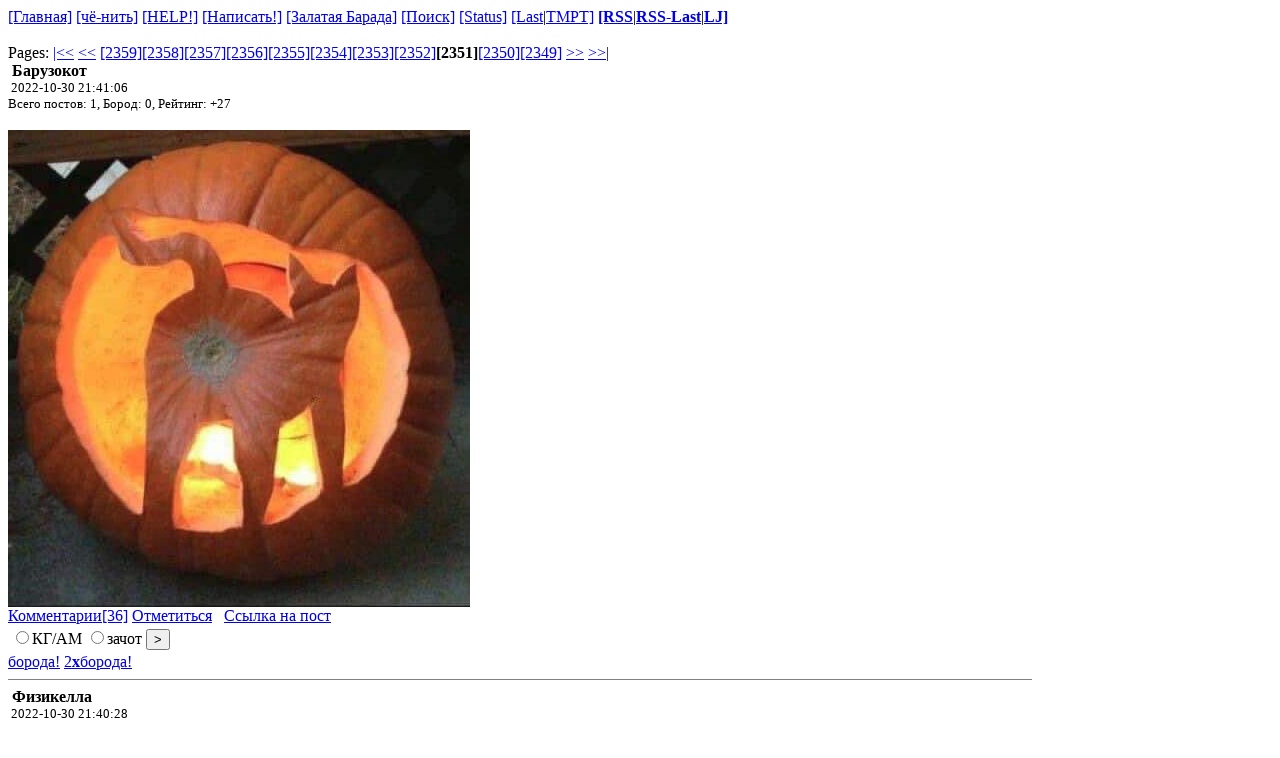

--- FILE ---
content_type: text/html; charset=windows-1251
request_url: https://pda.svalko.org/page/2351
body_size: 4296
content:
<html><head>
<meta http-equiv="Content-Type" content="text/html; charset=windows-1251" name="text/html"/>
<title>СВАЛКА!</title>
</head>
<body>
<a class="nav" href="/">[Главная]</a>
<a class="red" href="/?mode=random">[чё-нить]</a>
<!--<a style="color: red; font-weight: bold" href="?mode=single&post=1641">[TODO!]</a>-->
<a class="green" href="/?mode=help">[HELP!]</a>
<a class="nav" href="/?mode=update">[Написать!]</a>
<!--<a class="nav" href="/?mode=rating">[TOP10]</a>-->
<a class="nav" href="/?mode=boroda">[Залатая Барада]</a>
<a class="nav" href="/?mode=search">[Поиск]</a>
<a class="nav" href="/?mode=status">[Status]</a>
<a class="red" href="/last.html">[Last</a>|<a class="nav" href="?mode=ct">TMPT]</a>
<a class="nav" href="/rss.php" style="font-weight: bold;">[RSS</a>|<a class="nav" href="https://svalko.org/rss.php?comments=1" style="font-weight: bold;">RSS-Last</a>|<a class="nav" href="http://www.livejournal.com/friends/add.bml?user=dumped_girl" style="font-weight: bold;">LJ]</a>
<br/><br/>


<table border="0" cellpadding="0" cellspacing="0" width="80%">
    <tr><td>Pages: <a href="/page/2436">|&lt;&lt;</a>&nbsp;<a href="/page/2370">&lt;&lt;</a>&nbsp;<a href="/page/2359">[2359]</a><a href="/page/2358">[2358]</a><a href="/page/2357">[2357]</a><a href="/page/2356">[2356]</a><a href="/page/2355">[2355]</a><a href="/page/2354">[2354]</a><a href="/page/2353">[2353]</a><a href="/page/2352">[2352]</a><b>[2351]</b><a href="/page/2350">[2350]</a><a href="/page/2349">[2349]</a>&nbsp;<a href="/page/2348">&gt;&gt;</a>&nbsp;<a href="/page/0">&gt;&gt;|</a><br/>
	<a name="a884429"></a>
	&nbsp;<b id="author_name">Барузокот</b>&nbsp;<br/>
		<small><nobr>&nbsp;2022-10-30 21:41:06&nbsp;</nobr><br/>Всего постов: 1, Бород: 0, Рейтинг: +27<br/></small>
	<br/><!-- Image from <a target="_blank" href="https://i.redd.it/2xtx62txd0v91.jpg">https://i.redd.it/2xtx62txd0v91.jpg</a>  --><img src="https://svalko.org/data/2022_10_30_21_41i_redd_it_2xtx62txd0v91.jpg"  alt="https://i.redd.it/2xtx62txd0v91.jpg" width="462" height="477" /><br/>
	<a id="comment_link" href="/884429.html?cn=36">Комментарии[36]</a>	<a class="comment" id="update_link" href="/?mode=update&comment=884429">Отметиться</a>&nbsp;&nbsp;
	<a id="post_link" href="https://pda.svalko.org/884429.html">Ссылка на пост</a>	<table><form id="vote_form_884429" action="/?page=2351#a884429" method="post"><tr><td class="vote" valign="middle">
<input name="post_id" type="hidden" value="884429"/>
<input name="vote" type="radio" value="-1"/>КГ/АМ
<input name="vote" type="radio" value="1"/>зачот
<input type="submit" value="&gt;" class="vote"/>
</td></tr></form></table>
	<a class="vote" id="boroda_vote_link" href="javascript:location.href='/?page=2351&boroda_id=884429#a884429'; void 0;">борода!</a>	<a class="vote" id="boroda_vote_link2" href="javascript:location.href='/?page=2351&boroda_id=884429&double=1#a884429'; void 0;">2<b>x</b>борода!</a>	<span class="vote" id="boroda_voted_884429" style="display: none;">борода :(</span>	<hr size="1" noshade=""/>
	<a name="a884428"></a>
	&nbsp;<b id="author_name">Физикелла</b>&nbsp;<br/>
		<small><nobr>&nbsp;2022-10-30 21:40:28&nbsp;</nobr><br/>Всего постов: 626, Бород: 7, Рейтинг: +28<br/></small>
	<br/><!-- Image from <a target="_blank" href="https://cs12.pikabu.ru/post_img/2022/10/27/10/1666887439185466198.jpg">https://cs12.pikabu.ru/post_img/2022/10/27/10/1666887439185466198.jpg</a>  --><img src="https://svalko.org/data/2022_10_30_21_40cs12_pikabu_ru_post_img_2022_10_27_10_1666887439185466198.jpg"  alt="https://cs12.pikabu.ru/post_img/2022/10/27/10/1666887439185466198.jpg" width="650" height="620" /><br/>
	<a id="comment_link" href="/884428.html?cn=18">Комментарии[18]</a>	<a class="comment" id="update_link" href="/?mode=update&comment=884428">Отметиться</a>&nbsp;&nbsp;
	<a id="post_link" href="https://pda.svalko.org/884428.html">Ссылка на пост</a>	<table><form id="vote_form_884428" action="/?page=2351#a884428" method="post"><tr><td class="vote" valign="middle">
<input name="post_id" type="hidden" value="884428"/>
<input name="vote" type="radio" value="-1"/>КГ/АМ
<input name="vote" type="radio" value="1"/>зачот
<input type="submit" value="&gt;" class="vote"/>
</td></tr></form></table>
	<a class="vote" id="boroda_vote_link" href="javascript:location.href='/?page=2351&boroda_id=884428#a884428'; void 0;">борода!</a>	<a class="vote" id="boroda_vote_link2" href="javascript:location.href='/?page=2351&boroda_id=884428&double=1#a884428'; void 0;">2<b>x</b>борода!</a>	<span class="vote" id="boroda_voted_884428" style="display: none;">борода :(</span>	<hr size="1" noshade=""/>
	<a name="a884427"></a>
	&nbsp;<b id="author_name">Вячеслав Долбоносов</b>&nbsp;<br/>
		<small><nobr>&nbsp;2022-10-30 21:40:00&nbsp;</nobr><br/>Всего постов: 92, Бород: 8, Рейтинг: +38<br/></small>
	<br/><!-- Image from <a target="_blank" href="https://i.imgur.com/Mp5KA7x.png">https://i.imgur.com/Mp5KA7x.png</a>  --><img src="https://svalko.org/data/2022_10_30_21_40i_imgur_com_Mp5KA7x.png"  alt="https://i.imgur.com/Mp5KA7x.png" width="640" height="640" /><br/>
	<a id="comment_link" href="/884427.html?cn=20">Комментарии[20]</a>	<a class="comment" id="update_link" href="/?mode=update&comment=884427">Отметиться</a>&nbsp;&nbsp;
	<a id="post_link" href="https://pda.svalko.org/884427.html">Ссылка на пост</a>	<table><form id="vote_form_884427" action="/?page=2351#a884427" method="post"><tr><td class="vote" valign="middle">
<input name="post_id" type="hidden" value="884427"/>
<input name="vote" type="radio" value="-1"/>КГ/АМ
<input name="vote" type="radio" value="1"/>зачот
<input type="submit" value="&gt;" class="vote"/>
</td></tr></form></table>
	<a class="vote" id="boroda_vote_link" href="javascript:location.href='/?page=2351&boroda_id=884427#a884427'; void 0;">борода!</a>	<a class="vote" id="boroda_vote_link2" href="javascript:location.href='/?page=2351&boroda_id=884427&double=1#a884427'; void 0;">2<b>x</b>борода!</a>	<span class="vote" id="boroda_voted_884427" style="display: none;">борода :(</span>	<hr size="1" noshade=""/>
	<a name="a884135"></a>
	&nbsp;<b id="author_name">Vodyara</b>&nbsp;<br/>
		<small><nobr>&nbsp;2022-10-27 14:28:53&nbsp;</nobr><br/>Всего постов: 51, Бород: 3, Рейтинг: +50<br/></small>
	<br/><!-- Image from <a target="_blank" href="https://sun7-9.userapi.com/impg/7uLz1Kq-jbQsMTUhWIrDP6mpWE_wGVfE7h6csg/AqdC4X254GI.jpg?size=1080x785&quality=95&sign=be22c38a9f21e14a9568178d81decc36&type=album#.jpg">https://sun7-9.userapi.com/impg/7uLz1.. ..1e14a9568178d81decc36&type=album#.jpg</a>  --><img src="https://svalko.org/data/2022_10_27_14_28sun7_9_userapi_com_impg_7uLz1Kq_jbQsMTUhWIrDP6mpWE_wGVfE7h6csg_AqdC4X254GI_jpg_size_1080x785_quality_95_sign_be22c38a9f21e14a9568178d81decc36_type_album.jpg"  alt="https://sun7-9.userapi.com/impg/7uLz1Kq-jbQsMTUhWIrDP6mpWE_wGVfE7h6csg/AqdC4X254GI.jpg?size=1080x785&quality=95&sign=be22c38a9f21e14a9568178d81decc36&type=album#.jpg" width="800" height="581" /><br/>
	<a id="comment_link" href="/884135.html?cn=150">Комментарии[150]</a>	<a class="comment" id="update_link" href="/?mode=update&comment=884135">Отметиться</a>&nbsp;&nbsp;
	<a id="post_link" href="https://pda.svalko.org/884135.html">Ссылка на пост</a>	<table><form id="vote_form_884135" action="/?page=2351#a884135" method="post"><tr><td class="vote" valign="middle">
<input name="post_id" type="hidden" value="884135"/>
<input name="vote" type="radio" value="-1"/>КГ/АМ
<input name="vote" type="radio" value="1"/>зачот
<input type="submit" value="&gt;" class="vote"/>
</td></tr></form></table>
	<a class="vote" id="boroda_vote_link" href="javascript:location.href='/?page=2351&boroda_id=884135#a884135'; void 0;">борода!</a>	<a class="vote" id="boroda_vote_link2" href="javascript:location.href='/?page=2351&boroda_id=884135&double=1#a884135'; void 0;">2<b>x</b>борода!</a>	<span class="vote" id="boroda_voted_884135" style="display: none;">борода :(</span>	<hr size="1" noshade=""/>
	<a name="a884134"></a>
	&nbsp;<b id="author_name">Мегакохо-сан</b>&nbsp;<br/>
		<small><nobr>&nbsp;2022-10-27 14:28:06&nbsp;</nobr><br/>Всего постов: 1, Бород: 3, Рейтинг: +25<br/></small>
	<br/><!-- Image from <a target="_blank" href="https://i.redd.it/zros3d4vrmv91.jpg">https://i.redd.it/zros3d4vrmv91.jpg</a>  --><img src="https://svalko.org/data/2022_10_27_14_28i_redd_it_zros3d4vrmv91.jpg"  alt="https://i.redd.it/zros3d4vrmv91.jpg" width="538" height="539" /><br/>
	<a id="comment_link" href="/884134.html?cn=56">Комментарии[56]</a>	<a class="comment" id="update_link" href="/?mode=update&comment=884134">Отметиться</a>&nbsp;&nbsp;
	<a id="post_link" href="https://pda.svalko.org/884134.html">Ссылка на пост</a>	<table><form id="vote_form_884134" action="/?page=2351#a884134" method="post"><tr><td class="vote" valign="middle">
<input name="post_id" type="hidden" value="884134"/>
<input name="vote" type="radio" value="-1"/>КГ/АМ
<input name="vote" type="radio" value="1"/>зачот
<input type="submit" value="&gt;" class="vote"/>
</td></tr></form></table>
	<a class="vote" id="boroda_vote_link" href="javascript:location.href='/?page=2351&boroda_id=884134#a884134'; void 0;">борода!</a>	<a class="vote" id="boroda_vote_link2" href="javascript:location.href='/?page=2351&boroda_id=884134&double=1#a884134'; void 0;">2<b>x</b>борода!</a>	<span class="vote" id="boroda_voted_884134" style="display: none;">борода :(</span>	<hr size="1" noshade=""/>
	<a name="a883907"></a>
	&nbsp;<b id="author_name">MANOWAR</b>&nbsp;<br/>
		<small><nobr>&nbsp;2022-10-25 02:10:02&nbsp;</nobr><br/>Всего постов: 1155, Бород: 0, Рейтинг: +36<br/></small>
	<br/><!-- Image from <a target="_blank" href="https://img.izismile.com/img/img14/20211010/640/daily_picdump_3852_640_58.jpg">https://img.izismile.com/img/img14/20211010/640/daily_picdump_3852_640_58.jpg</a>  --><img src="https://svalko.org/data/2022_10_25_02_10img_izismile_com_img_img14_20211010_640_daily_picdump_3852_640_58.jpg"  alt="https://img.izismile.com/img/img14/20211010/640/daily_picdump_3852_640_58.jpg" width="560" height="475" /><br/>
	<a id="comment_link" href="/883907.html?cn=77">Комментарии[77]</a>	<a class="comment" id="update_link" href="/?mode=update&comment=883907">Отметиться</a>&nbsp;&nbsp;
	<a id="post_link" href="https://pda.svalko.org/883907.html">Ссылка на пост</a>	<table><form id="vote_form_883907" action="/?page=2351#a883907" method="post"><tr><td class="vote" valign="middle">
<input name="post_id" type="hidden" value="883907"/>
<input name="vote" type="radio" value="-1"/>КГ/АМ
<input name="vote" type="radio" value="1"/>зачот
<input type="submit" value="&gt;" class="vote"/>
</td></tr></form></table>
	<a class="vote" id="boroda_vote_link" href="javascript:location.href='/?page=2351&boroda_id=883907#a883907'; void 0;">борода!</a>	<a class="vote" id="boroda_vote_link2" href="javascript:location.href='/?page=2351&boroda_id=883907&double=1#a883907'; void 0;">2<b>x</b>борода!</a>	<span class="vote" id="boroda_voted_883907" style="display: none;">борода :(</span>	<hr size="1" noshade=""/>
	<a name="a883906"></a>
	&nbsp;<b id="author_name">e2-e2</b>&nbsp;<br/>
		<small><nobr>&nbsp;2022-10-25 02:03:47&nbsp;</nobr><br/>Всего постов: 92, Бород: 10, Рейтинг: +12<br/></small>
	<br/>Напоминаю
<br/>
<br/><a target="_blank" href="https://svalko.org/846456.html?page=0#c">https://svalko.org/846456.html?page=0#c</a> <br/>
	<a id="comment_link" href="/883906.html?cn=23">Комментарии[23]</a>	<a class="comment" id="update_link" href="/?mode=update&comment=883906">Отметиться</a>&nbsp;&nbsp;
	<a id="post_link" href="https://pda.svalko.org/883906.html">Ссылка на пост</a>	<table><form id="vote_form_883906" action="/?page=2351#a883906" method="post"><tr><td class="vote" valign="middle">
<input name="post_id" type="hidden" value="883906"/>
<input name="vote" type="radio" value="-1"/>КГ/АМ
<input name="vote" type="radio" value="1"/>зачот
<input type="submit" value="&gt;" class="vote"/>
</td></tr></form></table>
	<a class="vote" id="boroda_vote_link" href="javascript:location.href='/?page=2351&boroda_id=883906#a883906'; void 0;">борода!</a>	<a class="vote" id="boroda_vote_link2" href="javascript:location.href='/?page=2351&boroda_id=883906&double=1#a883906'; void 0;">2<b>x</b>борода!</a>	<span class="vote" id="boroda_voted_883906" style="display: none;">борода :(</span>	<hr size="1" noshade=""/>
	<a name="a883818"></a>
	&nbsp;<b id="author_name">tsosc</b>&nbsp;<br/>
		<small><nobr>&nbsp;2022-10-24 10:22:08&nbsp;</nobr><br/>Всего постов: 169, Бород: 3, Рейтинг: +26<br/></small>
	<br/><!-- Image from <a target="_blank" href="https://storage.yandexcloud.net/moskvichmag/uploads/2022/10/mural1-1024x538.jpg">https://storage.yandexcloud.net/moskv.. ..g/uploads/2022/10/mural1-1024x538.jpg</a>  --><img src="https://svalko.org/data/2022_10_24_10_22storage_yandexcloud_net_moskvichmag_uploads_2022_10_mural1_1024x538.jpg"  alt="https://storage.yandexcloud.net/moskvichmag/uploads/2022/10/mural1-1024x538.jpg" width="1024" height="538" /><br/>
	<a id="comment_link" href="/883818.html?cn=69">Комментарии[69]</a>	<a class="comment" id="update_link" href="/?mode=update&comment=883818">Отметиться</a>&nbsp;&nbsp;
	<a id="post_link" href="https://pda.svalko.org/883818.html">Ссылка на пост</a>	<table><form id="vote_form_883818" action="/?page=2351#a883818" method="post"><tr><td class="vote" valign="middle">
<input name="post_id" type="hidden" value="883818"/>
<input name="vote" type="radio" value="-1"/>КГ/АМ
<input name="vote" type="radio" value="1"/>зачот
<input type="submit" value="&gt;" class="vote"/>
</td></tr></form></table>
	<a class="vote" id="boroda_vote_link" href="javascript:location.href='/?page=2351&boroda_id=883818#a883818'; void 0;">борода!</a>	<a class="vote" id="boroda_vote_link2" href="javascript:location.href='/?page=2351&boroda_id=883818&double=1#a883818'; void 0;">2<b>x</b>борода!</a>	<span class="vote" id="boroda_voted_883818" style="display: none;">борода :(</span>	<hr size="1" noshade=""/>
	<a name="a883817"></a>
	&nbsp;<b id="author_name">Бизоид</b>&nbsp;<br/>
		<small><nobr>&nbsp;2022-10-24 10:20:30&nbsp;</nobr><br/>Всего постов: 17, Бород: 1, Рейтинг: +39<br/></small>
	<br/><!-- Image from <a target="_blank" href="https://i.redd.it/fm49aptjhit91.jpg">https://i.redd.it/fm49aptjhit91.jpg</a>  --><img src="https://svalko.org/data/2022_10_24_10_20i_redd_it_fm49aptjhit91.jpg"  alt="https://i.redd.it/fm49aptjhit91.jpg" width="700" height="700" /><br/>
	<a id="comment_link" href="/883817.html?cn=46">Комментарии[46]</a>	<a class="comment" id="update_link" href="/?mode=update&comment=883817">Отметиться</a>&nbsp;&nbsp;
	<a id="post_link" href="https://pda.svalko.org/883817.html">Ссылка на пост</a>	<table><form id="vote_form_883817" action="/?page=2351#a883817" method="post"><tr><td class="vote" valign="middle">
<input name="post_id" type="hidden" value="883817"/>
<input name="vote" type="radio" value="-1"/>КГ/АМ
<input name="vote" type="radio" value="1"/>зачот
<input type="submit" value="&gt;" class="vote"/>
</td></tr></form></table>
	<a class="vote" id="boroda_vote_link" href="javascript:location.href='/?page=2351&boroda_id=883817#a883817'; void 0;">борода!</a>	<a class="vote" id="boroda_vote_link2" href="javascript:location.href='/?page=2351&boroda_id=883817&double=1#a883817'; void 0;">2<b>x</b>борода!</a>	<span class="vote" id="boroda_voted_883817" style="display: none;">борода :(</span>	<hr size="1" noshade=""/>
	<a name="a883577"></a>
	&nbsp;<b id="author_name">Booooo</b>&nbsp;<br/>
		<small><nobr>&nbsp;2022-10-21 17:15:06&nbsp;</nobr><br/>Всего постов: 128, Бород: 4, Рейтинг: +38<br/></small>
	<br/><!-- Image from <a target="_blank" href="https://cdn.jpg.wtf/futurico/05/a4/1666277034-05a4737f0ba3df787c20f127aa6ab717.jpeg">https://cdn.jpg.wtf/futurico/05/a4/16.. ..05a4737f0ba3df787c20f127aa6ab717.jpeg</a>  --><img src="https://svalko.org/data/2022_10_21_17_15cdn_jpg_wtf_futurico_05_a4_1666277034_05a4737f0ba3df787c20f127aa6ab717.jpeg"  alt="https://cdn.jpg.wtf/futurico/05/a4/1666277034-05a4737f0ba3df787c20f127aa6ab717.jpeg" width="477" height="477" /><br/>
	<a id="comment_link" href="/883577.html?cn=76">Комментарии[76]</a>	<a class="comment" id="update_link" href="/?mode=update&comment=883577">Отметиться</a>&nbsp;&nbsp;
	<a id="post_link" href="https://pda.svalko.org/883577.html">Ссылка на пост</a>	<table><form id="vote_form_883577" action="/?page=2351#a883577" method="post"><tr><td class="vote" valign="middle">
<input name="post_id" type="hidden" value="883577"/>
<input name="vote" type="radio" value="-1"/>КГ/АМ
<input name="vote" type="radio" value="1"/>зачот
<input type="submit" value="&gt;" class="vote"/>
</td></tr></form></table>
	<a class="vote" id="boroda_vote_link" href="javascript:location.href='/?page=2351&boroda_id=883577#a883577'; void 0;">борода!</a>	<a class="vote" id="boroda_vote_link2" href="javascript:location.href='/?page=2351&boroda_id=883577&double=1#a883577'; void 0;">2<b>x</b>борода!</a>	<span class="vote" id="boroda_voted_883577" style="display: none;">борода :(</span>	<hr size="1" noshade=""/>
	<a name="a883545"></a>
	&nbsp;<b id="author_name">О-5</b>&nbsp;<br/>
		<small><nobr>&nbsp;2022-10-21 12:30:22&nbsp;</nobr><br/>Всего постов: 395, Бород: 4, Рейтинг: +28<br/></small>
	<br/><!-- Image from <a target="_blank" href="https://i.ibb.co/QjWFR5R/7e1009f8-87ce-479e-a835-7611f1278edd.jpg">https://i.ibb.co/QjWFR5R/7e1009f8-87ce-479e-a835-7611f1278edd.jpg</a>  --><img src="https://svalko.org/data/2022_10_21_12_30i_ibb_co_QjWFR5R_7e1009f8_87ce_479e_a835_7611f1278edd.jpg"  alt="https://i.ibb.co/QjWFR5R/7e1009f8-87ce-479e-a835-7611f1278edd.jpg" width="700" height="628" /><br/>
	<a id="comment_link" href="/883545.html?cn=50">Комментарии[50]</a>	<a class="comment" id="update_link" href="/?mode=update&comment=883545">Отметиться</a>&nbsp;&nbsp;
	<a id="post_link" href="https://pda.svalko.org/883545.html">Ссылка на пост</a>	<table><form id="vote_form_883545" action="/?page=2351#a883545" method="post"><tr><td class="vote" valign="middle">
<input name="post_id" type="hidden" value="883545"/>
<input name="vote" type="radio" value="-1"/>КГ/АМ
<input name="vote" type="radio" value="1"/>зачот
<input type="submit" value="&gt;" class="vote"/>
</td></tr></form></table>
	<a class="vote" id="boroda_vote_link" href="javascript:location.href='/?page=2351&boroda_id=883545#a883545'; void 0;">борода!</a>	<a class="vote" id="boroda_vote_link2" href="javascript:location.href='/?page=2351&boroda_id=883545&double=1#a883545'; void 0;">2<b>x</b>борода!</a>	<span class="vote" id="boroda_voted_883545" style="display: none;">борода :(</span>	<hr size="1" noshade=""/>
	<a name="a883435"></a>
	&nbsp;<b id="author_name">Vodyara</b>&nbsp;<br/>
		<small><nobr>&nbsp;2022-10-20 03:35:06&nbsp;</nobr><br/>Всего постов: 51, Бород: 0, Рейтинг: +37<br/></small>
	<br/><!-- Image from <a target="_blank" href="https://sun7-8.userapi.com/impg/Uyx7K2fCOt3_0_1sVBaO1_P-mEG9FEaU9sCyyg/7jWfwFBvqTs.jpg?size=599x393&quality=95&sign=7fc3e74497cb0831886f7685533d8dd3&type=album#.jpg">https://sun7-8.userapi.com/impg/Uyx7K.. ..b0831886f7685533d8dd3&type=album#.jpg</a>  --><img src="https://svalko.org/data/2022_10_20_03_35sun7_8_userapi_com_impg_Uyx7K2fCOt3_0_1sVBaO1_P_mEG9FEaU9sCyyg_7jWfwFBvqTs_jpg_size_599x393_quality_95_sign_7fc3e74497cb0831886f7685533d8dd3_type_album.jpg"  alt="https://sun7-8.userapi.com/impg/Uyx7K2fCOt3_0_1sVBaO1_P-mEG9FEaU9sCyyg/7jWfwFBvqTs.jpg?size=599x393&quality=95&sign=7fc3e74497cb0831886f7685533d8dd3&type=album#.jpg" width="599" height="393" /><br/>
	<a id="comment_link" href="/883435.html?cn=47">Комментарии[47]</a>	<a class="comment" id="update_link" href="/?mode=update&comment=883435">Отметиться</a>&nbsp;&nbsp;
	<a id="post_link" href="https://pda.svalko.org/883435.html">Ссылка на пост</a>	<table><form id="vote_form_883435" action="/?page=2351#a883435" method="post"><tr><td class="vote" valign="middle">
<input name="post_id" type="hidden" value="883435"/>
<input name="vote" type="radio" value="-1"/>КГ/АМ
<input name="vote" type="radio" value="1"/>зачот
<input type="submit" value="&gt;" class="vote"/>
</td></tr></form></table>
	<a class="vote" id="boroda_vote_link" href="javascript:location.href='/?page=2351&boroda_id=883435#a883435'; void 0;">борода!</a>	<a class="vote" id="boroda_vote_link2" href="javascript:location.href='/?page=2351&boroda_id=883435&double=1#a883435'; void 0;">2<b>x</b>борода!</a>	<span class="vote" id="boroda_voted_883435" style="display: none;">борода :(</span>	<hr size="1" noshade=""/>
	<a name="a883434"></a>
	&nbsp;<b id="author_name">Баро-сан</b>&nbsp;<br/>
		<small><nobr>&nbsp;2022-10-20 03:33:02&nbsp;</nobr><br/>Всего постов: 1, Бород: 5, Рейтинг: +37<br/></small>
	<br/><!-- Image from <a target="_blank" href="https://i.ibb.co/9Ysyf76/image.png">https://i.ibb.co/9Ysyf76/image.png</a>  --><img src="https://svalko.org/data/2022_10_20_03_33i_ibb_co_9Ysyf76_image.png"  alt="https://i.ibb.co/9Ysyf76/image.png" width="686" height="688" /><br/>
	<a id="comment_link" href="/883434.html?cn=30">Комментарии[30]</a>	<a class="comment" id="update_link" href="/?mode=update&comment=883434">Отметиться</a>&nbsp;&nbsp;
	<a id="post_link" href="https://pda.svalko.org/883434.html">Ссылка на пост</a>	<table><form id="vote_form_883434" action="/?page=2351#a883434" method="post"><tr><td class="vote" valign="middle">
<input name="post_id" type="hidden" value="883434"/>
<input name="vote" type="radio" value="-1"/>КГ/АМ
<input name="vote" type="radio" value="1"/>зачот
<input type="submit" value="&gt;" class="vote"/>
</td></tr></form></table>
	<a class="vote" id="boroda_vote_link" href="javascript:location.href='/?page=2351&boroda_id=883434#a883434'; void 0;">борода!</a>	<a class="vote" id="boroda_vote_link2" href="javascript:location.href='/?page=2351&boroda_id=883434&double=1#a883434'; void 0;">2<b>x</b>борода!</a>	<span class="vote" id="boroda_voted_883434" style="display: none;">борода :(</span>	<hr size="1" noshade=""/>
	<a name="a883433"></a>
	&nbsp;<b id="author_name">Пазаберг</b>&nbsp;<br/>
		<small><nobr>&nbsp;2022-10-20 03:30:36&nbsp;</nobr><br/>Всего постов: 1, Бород: 0, Рейтинг: +40<br/></small>
	<br/><!-- Image from <a target="_blank" href="https://i.redd.it/qg4wqdvav2p91.jpg">https://i.redd.it/qg4wqdvav2p91.jpg</a>  --><img src="https://svalko.org/data/2022_10_20_03_30i_redd_it_qg4wqdvav2p91.jpg"  alt="https://i.redd.it/qg4wqdvav2p91.jpg" width="500" height="493" /><br/>
	<a id="comment_link" href="/883433.html?cn=44">Комментарии[44]</a>	<a class="comment" id="update_link" href="/?mode=update&comment=883433">Отметиться</a>&nbsp;&nbsp;
	<a id="post_link" href="https://pda.svalko.org/883433.html">Ссылка на пост</a>	<table><form id="vote_form_883433" action="/?page=2351#a883433" method="post"><tr><td class="vote" valign="middle">
<input name="post_id" type="hidden" value="883433"/>
<input name="vote" type="radio" value="-1"/>КГ/АМ
<input name="vote" type="radio" value="1"/>зачот
<input type="submit" value="&gt;" class="vote"/>
</td></tr></form></table>
	<a class="vote" id="boroda_vote_link" href="javascript:location.href='/?page=2351&boroda_id=883433#a883433'; void 0;">борода!</a>	<a class="vote" id="boroda_vote_link2" href="javascript:location.href='/?page=2351&boroda_id=883433&double=1#a883433'; void 0;">2<b>x</b>борода!</a>	<span class="vote" id="boroda_voted_883433" style="display: none;">борода :(</span>	<hr size="1" noshade=""/>
	<a name="a883347"></a>
	&nbsp;<b id="author_name">Мегазубаши</b>&nbsp;<br/>
		<small><nobr>&nbsp;2022-10-19 13:57:36&nbsp;</nobr><br/>Всего постов: 1, Бород: 0, Рейтинг: +42<br/></small>
	<br/><!-- Image from <a target="_blank" href="https://cdn.bioguia.com/embed/016e0a636f69b0ada9f8a94489ac33c14f1535557065/jl3enyzf.jpeg">https://cdn.bioguia.com/embed/016e0a6.. ..94489ac33c14f1535557065/jl3enyzf.jpeg</a>  --><img src="https://svalko.org/data/2022_10_19_13_57cdn_bioguia_com_embed_016e0a636f69b0ada9f8a94489ac33c14f1535557065_jl3enyzf.jpeg"  alt="https://cdn.bioguia.com/embed/016e0a636f69b0ada9f8a94489ac33c14f1535557065/jl3enyzf.jpeg" width="800" height="531" /><br/>
	<a id="comment_link" href="/883347.html?cn=51">Комментарии[51]</a>	<a class="comment" id="update_link" href="/?mode=update&comment=883347">Отметиться</a>&nbsp;&nbsp;
	<a id="post_link" href="https://pda.svalko.org/883347.html">Ссылка на пост</a>	<table><form id="vote_form_883347" action="/?page=2351#a883347" method="post"><tr><td class="vote" valign="middle">
<input name="post_id" type="hidden" value="883347"/>
<input name="vote" type="radio" value="-1"/>КГ/АМ
<input name="vote" type="radio" value="1"/>зачот
<input type="submit" value="&gt;" class="vote"/>
</td></tr></form></table>
	<a class="vote" id="boroda_vote_link" href="javascript:location.href='/?page=2351&boroda_id=883347#a883347'; void 0;">борода!</a>	<a class="vote" id="boroda_vote_link2" href="javascript:location.href='/?page=2351&boroda_id=883347&double=1#a883347'; void 0;">2<b>x</b>борода!</a>	<span class="vote" id="boroda_voted_883347" style="display: none;">борода :(</span>	<hr size="1" noshade=""/>
<br/>
Pages: <a href="/page/2436">|&lt;&lt;</a>&nbsp;<a href="/page/2370">&lt;&lt;</a>&nbsp;<a href="/page/2359">[2359]</a><a href="/page/2358">[2358]</a><a href="/page/2357">[2357]</a><a href="/page/2356">[2356]</a><a href="/page/2355">[2355]</a><a href="/page/2354">[2354]</a><a href="/page/2353">[2353]</a><a href="/page/2352">[2352]</a><b>[2351]</b><a href="/page/2350">[2350]</a><a href="/page/2349">[2349]</a>&nbsp;<a href="/page/2348">&gt;&gt;</a>&nbsp;<a href="/page/0">&gt;&gt;|</a><br/></td></tr>
</table>
<a class="nav" href="/">[Главная]</a>
<a class="red" href="/?mode=random">[чё-нить]</a>
<!--<a style="color: red; font-weight: bold" href="?mode=single&post=1641">[TODO!]</a>-->
<a class="green" href="/?mode=help">[HELP!]</a>
<a class="nav" href="/?mode=update">[Написать!]</a>
<!--<a class="nav" href="/?mode=rating">[TOP10]</a>-->
<a class="nav" href="/?mode=boroda">[Залатая Барада]</a>
<a class="nav" href="/?mode=search">[Поиск]</a>
<a class="nav" href="/?mode=status">[Status]</a>
<a class="red" href="/last.html">[Last</a>|<a class="nav" href="?mode=ct">TMPT]</a>
<a class="nav" href="/rss.php" style="font-weight: bold;">[RSS</a>|<a class="nav" href="https://svalko.org/rss.php?comments=1" style="font-weight: bold;">RSS-Last</a>|<a class="nav" href="http://www.livejournal.com/friends/add.bml?user=dumped_girl" style="font-weight: bold;">LJ]</a>
<br/><br/>

<br/>
<font size="-2">&copy;2003-2005. Авторы <b>дви<font color="green">Ш</font>ка</b>: <b>megath</b>[aka <b>dura</b>], <b>skupr</b> , спасибо <b>MakZ</b>'у за пинки ;)<br/>
Также огромное спасибо всем, кто сюда что-то когда-то постил, и тем, кто постил тем, кто постил, а также - авторам )))</font>
<br/><a href="http://prikolov.net/" target="_blank">приколов.нет</a>

<a href="http://rdf.ru/bayan/" target="_blank">Байанометр</a>

<a href="http://skotobaza.com/" target="_blank">СКОТОБАЗА АТАТАТ</a>

<a href="http://yaplakal.com/">yaplakal.com</a>
</body>
</html>
